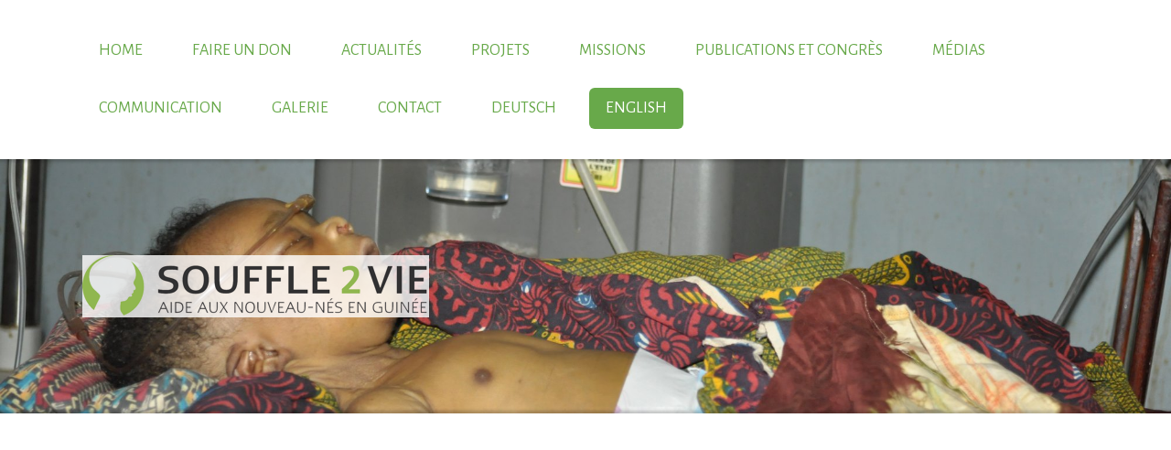

--- FILE ---
content_type: text/html; charset=UTF-8
request_url: https://www.souffle2vie.ch/english/
body_size: 10486
content:
<!DOCTYPE html>
<html lang="fr-FR"><head>
    <meta charset="utf-8"/>
    <link rel="dns-prefetch preconnect" href="https://u.jimcdn.com/" crossorigin="anonymous"/>
<link rel="dns-prefetch preconnect" href="https://assets.jimstatic.com/" crossorigin="anonymous"/>
<link rel="dns-prefetch preconnect" href="https://image.jimcdn.com" crossorigin="anonymous"/>
<link rel="dns-prefetch preconnect" href="https://fonts.jimstatic.com" crossorigin="anonymous"/>
<meta name="viewport" content="width=device-width, initial-scale=1"/>
<meta http-equiv="X-UA-Compatible" content="IE=edge"/>
<meta name="description" content=""/>
<meta name="robots" content="index, follow, archive"/>
<meta property="st:section" content=""/>
<meta name="generator" content="Jimdo Creator"/>
<meta name="twitter:title" content="English"/>
<meta name="twitter:description" content="-"/>
<meta name="twitter:card" content="summary_large_image"/>
<meta property="og:url" content="http://www.souffle2vie.ch/english/"/>
<meta property="og:title" content="English"/>
<meta property="og:description" content=""/>
<meta property="og:type" content="website"/>
<meta property="og:locale" content="fr_FR"/>
<meta property="og:site_name" content="souffle2vie"/>
<meta name="twitter:image" content="https://image.jimcdn.com/cdn-cgi/image/width=2000%2Cheight=1500%2Cfit=contain%2Cformat=jpg%2C/app/cms/storage/image/path/s3ef6a6b14602a5d6/backgroundarea/i7a23bce7aa7dcdbc/version/1674416668/image.jpg"/>
<meta property="og:image" content="https://image.jimcdn.com/cdn-cgi/image/width=2000%2Cheight=1500%2Cfit=contain%2Cformat=jpg%2C/app/cms/storage/image/path/s3ef6a6b14602a5d6/backgroundarea/i7a23bce7aa7dcdbc/version/1674416668/image.jpg"/>
<meta property="og:image:width" content="2000"/>
<meta property="og:image:height" content="1500"/>
<meta property="og:image:secure_url" content="https://image.jimcdn.com/cdn-cgi/image/width=2000%2Cheight=1500%2Cfit=contain%2Cformat=jpg%2C/app/cms/storage/image/path/s3ef6a6b14602a5d6/backgroundarea/i7a23bce7aa7dcdbc/version/1674416668/image.jpg"/><title>English - souffle2vie</title>
<link rel="icon" type="image/png" href="[data-uri]"/>
    <link rel="alternate" type="application/rss+xml" title="Blog" href="https://www.souffle2vie.ch/rss/blog"/>    
<link rel="canonical" href="https://www.souffle2vie.ch/english/"/>

        <script src="https://assets.jimstatic.com/ckies.js.7c38a5f4f8d944ade39b.js"></script>

        <script src="https://assets.jimstatic.com/cookieControl.js.b05bf5f4339fa83b8e79.js"></script>
    <script>window.CookieControlSet.setToOff();</script>

    <style>html,body{margin:0}.hidden{display:none}.n{padding:5px}#cc-website-title a {text-decoration: none}.cc-m-image-align-1{text-align:left}.cc-m-image-align-2{text-align:right}.cc-m-image-align-3{text-align:center}</style>

        <link href="https://u.jimcdn.com/cms/o/s3ef6a6b14602a5d6/layout/dm_424f043e768be7aec9dfced79f4c6d52/css/layout.css?t=1674416668" rel="stylesheet" type="text/css" id="jimdo_layout_css"/>
<script>     /* <![CDATA[ */     /*!  loadCss [c]2014 @scottjehl, Filament Group, Inc.  Licensed MIT */     window.loadCSS = window.loadCss = function(e,n,t){var r,l=window.document,a=l.createElement("link");if(n)r=n;else{var i=(l.body||l.getElementsByTagName("head")[0]).childNodes;r=i[i.length-1]}var o=l.styleSheets;a.rel="stylesheet",a.href=e,a.media="only x",r.parentNode.insertBefore(a,n?r:r.nextSibling);var d=function(e){for(var n=a.href,t=o.length;t--;)if(o[t].href===n)return e.call(a);setTimeout(function(){d(e)})};return a.onloadcssdefined=d,d(function(){a.media=t||"all"}),a};     window.onloadCSS = function(n,o){n.onload=function(){n.onload=null,o&&o.call(n)},"isApplicationInstalled"in navigator&&"onloadcssdefined"in n&&n.onloadcssdefined(o)}     /* ]]> */ </script>     <script>
// <![CDATA[
onloadCSS(loadCss('https://assets.jimstatic.com/web.css.cba479cb7ca5b5a1cac2a1ff8a34b9db.css') , function() {
    this.id = 'jimdo_web_css';
});
// ]]>
</script>
<link href="https://assets.jimstatic.com/web.css.cba479cb7ca5b5a1cac2a1ff8a34b9db.css" rel="preload" as="style"/>
<noscript>
<link href="https://assets.jimstatic.com/web.css.cba479cb7ca5b5a1cac2a1ff8a34b9db.css" rel="stylesheet"/>
</noscript>
    <script>
    //<![CDATA[
        var jimdoData = {"isTestserver":false,"isLcJimdoCom":false,"isJimdoHelpCenter":false,"isProtectedPage":false,"cstok":"","cacheJsKey":"7093479d026ccfbb48d2a101aeac5fbd70d2cc12","cacheCssKey":"7093479d026ccfbb48d2a101aeac5fbd70d2cc12","cdnUrl":"https:\/\/assets.jimstatic.com\/","minUrl":"https:\/\/assets.jimstatic.com\/app\/cdn\/min\/file\/","authUrl":"https:\/\/a.jimdo.com\/","webPath":"https:\/\/www.souffle2vie.ch\/","appUrl":"https:\/\/a.jimdo.com\/","cmsLanguage":"fr_FR","isFreePackage":false,"mobile":false,"isDevkitTemplateUsed":true,"isTemplateResponsive":true,"websiteId":"s3ef6a6b14602a5d6","pageId":2423319787,"packageId":2,"shop":{"deliveryTimeTexts":{"1":"1 \u00e0 3 jours de d\u00e9lai de livraison","2":"3 \u00e0 5 jours de d\u00e9lai de livraison","3":"5 \u00e0 8 jours de d\u00e9lai de livraison"},"checkoutButtonText":"Paiement","isReady":false,"currencyFormat":{"pattern":"\u00a4 #,##0.00;\u00a4-#,##0.00","convertedPattern":"$ #,##0.00","symbols":{"GROUPING_SEPARATOR":" ","DECIMAL_SEPARATOR":".","CURRENCY_SYMBOL":"CHF"}},"currencyLocale":"de_CH"},"tr":{"gmap":{"searchNotFound":"L'adresse entr\u00e9e n'a pu \u00eatre trouv\u00e9e. ","routeNotFound":"L'itin\u00e9raire n'a pas pu \u00eatre calcul\u00e9. Raisons possibles: l'adresse de d\u00e9part n'est pas assez pr\u00e9cise ou trop \u00e9loign\u00e9e de l'adresse d'arriv\u00e9e."},"shop":{"checkoutSubmit":{"next":"\u00c9tape suivante","wait":"Attendez s'il vous pla\u00eet"},"paypalError":"Une erreur est intervenue. Veuillez r\u00e9essayer !","cartBar":"Panier d'achat","maintenance":"Cette e-boutique est indisponible pour le moment. Veuillez r\u00e9essayer plus tard.","addToCartOverlay":{"productInsertedText":"L'article a \u00e9t\u00e9 ajout\u00e9 au panier.","continueShoppingText":"Continuer les achats","reloadPageText":"Charger \u00e0 nouveau"},"notReadyText":"Cette e-boutique n'est pas encore compl\u00e8te.","numLeftText":"Plus de {:num} exemplaires de cet article ne sont  pas disponibles pour le moment.","oneLeftText":"Seulement un exemplaire de cet article est disponible."},"common":{"timeout":"Un probl\u00e8me est survenu. L'action demand\u00e9e a \u00e9t\u00e9 annul\u00e9e. Veuillez r\u00e9essayer dans quelques minutes."},"form":{"badRequest":"Une erreur est survenue. Les donn\u00e9es n'ont pas pu \u00eatre transmises. Veuillez essayer \u00e0 nouveau. "}},"jQuery":"jimdoGen002","isJimdoMobileApp":false,"bgConfig":{"id":115156687,"type":"picture","options":{"fixed":true},"images":[{"id":7813379887,"url":"https:\/\/image.jimcdn.com\/cdn-cgi\/image\/width=2000%2Cheight=1500%2Cfit=contain%2Cformat=jpg%2C\/app\/cms\/storage\/image\/path\/s3ef6a6b14602a5d6\/backgroundarea\/i7a23bce7aa7dcdbc\/version\/1674416668\/image.jpg","altText":"","focalPointX":57.578125,"focalPointY":70.8411654135338295645851758308708667755126953125}]},"bgFullscreen":false,"responsiveBreakpointLandscape":767,"responsiveBreakpointPortrait":480,"copyableHeadlineLinks":false,"tocGeneration":false,"googlemapsConsoleKey":false,"loggingForAnalytics":false,"loggingForPredefinedPages":false,"isFacebookPixelIdEnabled":false,"userAccountId":"a8369698-92b7-44c0-9548-ef343f88b30b"};
    // ]]>
</script>

     <script> (function(window) { 'use strict'; var regBuff = window.__regModuleBuffer = []; var regModuleBuffer = function() { var args = [].slice.call(arguments); regBuff.push(args); }; if (!window.regModule) { window.regModule = regModuleBuffer; } })(window); </script>
    <script src="https://assets.jimstatic.com/web.js.24f3cfbc36a645673411.js" async="true"></script>
    <script src="https://assets.jimstatic.com/at.js.62588d64be2115a866ce.js"></script>
    
</head>

<body class="body cc-page j-m-gallery-styles j-m-video-styles j-m-hr-styles j-m-header-styles j-m-text-styles j-m-emotionheader-styles j-m-htmlCode-styles j-m-rss-styles j-m-form-styles j-m-table-styles j-m-textWithImage-styles j-m-downloadDocument-styles j-m-imageSubtitle-styles j-m-flickr-styles j-m-googlemaps-styles j-m-blogSelection-styles j-m-comment-styles j-m-jimdo-styles j-m-profile-styles j-m-guestbook-styles j-m-promotion-styles j-m-twitter-styles j-m-hgrid-styles j-m-shoppingcart-styles j-m-catalog-styles j-m-product-styles-disabled j-m-facebook-styles j-m-sharebuttons-styles j-m-formnew-styles-disabled j-m-callToAction-styles j-m-turbo-styles j-m-spacing-styles j-m-googleplus-styles j-m-dummy-styles j-m-search-styles j-m-booking-styles j-m-socialprofiles-styles j-footer-styles cc-pagemode-default cc-content-parent" id="page-2423319787">

<div id="cc-inner" class="cc-content-parent">

  <!-- _mobile-navigation.sass -->
  <input type="checkbox" id="jtpl-mobile-navigation__checkbox" class="jtpl-mobile-navigation__checkbox"/><!-- END _mobile-navigation.sass --><!-- _main.sass --><div class="jtpl-main cc-content-parent">

    <!-- _background-area.sass -->
    <div class="jtpl-background-area" background-area="fullscreen"></div>
    <!-- END _background-area.sass -->

    <!-- _mobile-navigation.sass -->
    <nav class="jtpl-mobile-navigation"><label for="jtpl-mobile-navigation__checkbox" class="jtpl-mobile-navigation__label">
        <span class="jtpl-mobile-navigation__borders"></span>
      </label>
      <nav class="jtpl-mobile-navigation__inner navigation-colors"><div data-container="navigation"><div class="j-nav-variant-nested"><ul class="cc-nav-level-0 j-nav-level-0"><li id="cc-nav-view-2372650287" class="jmd-nav__list-item-0 j-nav-has-children"><a href="/" data-link-title="HOME">HOME</a><span data-navi-toggle="cc-nav-view-2372650287" class="jmd-nav__toggle-button"></span><ul class="cc-nav-level-1 j-nav-level-1"><li id="cc-nav-view-2376724387" class="jmd-nav__list-item-1"><a href="/home/le-comité/" data-link-title="Le comité">Le comité</a></li><li id="cc-nav-view-2411899087" class="jmd-nav__list-item-1"><a href="/home/nos-partenaires-guinéens/" data-link-title="Nos partenaires guinéens">Nos partenaires guinéens</a></li><li id="cc-nav-view-2377657387" class="jmd-nav__list-item-1"><a href="/projets-actuels/" data-link-title="Nos 4 axes de soutien/projets">Nos 4 axes de soutien/projets</a></li><li id="cc-nav-view-2372673687" class="jmd-nav__list-item-1 j-nav-has-children"><a href="/nos-partenaires/" data-link-title="Institutions partenaires">Institutions partenaires</a><span data-navi-toggle="cc-nav-view-2372673687" class="jmd-nav__toggle-button"></span><ul class="cc-nav-level-2 j-nav-level-2"><li id="cc-nav-view-2372735487" class="jmd-nav__list-item-2"><a href="/nos-partenaires/hôpitaux-en-guinée/" data-link-title="Hôpitaux en Guinée">Hôpitaux en Guinée</a></li><li id="cc-nav-view-2372734387" class="jmd-nav__list-item-2"><a href="/nos-partenaires/hôpitaux-en-suisse/" data-link-title="Hôpitaux en Suisse">Hôpitaux en Suisse</a></li><li id="cc-nav-view-2372736387" class="jmd-nav__list-item-2"><a href="/nos-partenaires/agences-mondiales-de-santé/" data-link-title="Agences Mondiales de Santé">Agences Mondiales de Santé</a></li><li id="cc-nav-view-2372736087" class="jmd-nav__list-item-2"><a href="/nos-partenaires/universités/" data-link-title="Universités">Universités</a></li><li id="cc-nav-view-2430195487" class="jmd-nav__list-item-2"><a href="/nos-partenaires/nos-sponsors/" data-link-title="Nos sponsors">Nos sponsors</a></li><li id="cc-nav-view-2372736587" class="jmd-nav__list-item-2"><a href="/nos-partenaires/entreprises/" data-link-title="Entreprises">Entreprises</a></li></ul></li></ul></li><li id="cc-nav-view-2376734587" class="jmd-nav__list-item-0"><a href="/dons/" data-link-title="Faire un don">Faire un don</a></li><li id="cc-nav-view-2423211287" class="jmd-nav__list-item-0 j-nav-has-children"><a href="/actualités/" data-link-title="Actualités">Actualités</a><span data-navi-toggle="cc-nav-view-2423211287" class="jmd-nav__toggle-button"></span><ul class="cc-nav-level-1 j-nav-level-1"><li id="cc-nav-view-2442403487" class="jmd-nav__list-item-1"><a href="/actualités/que-représentent-vos-dons/" data-link-title="Que représentent vos dons?">Que représentent vos dons?</a></li><li id="cc-nav-view-2418548387" class="jmd-nav__list-item-1 j-nav-has-children"><a href="/actualités/devenir-souffleur-souffleuse2vie/" data-link-title="Devenir Souffleur/souffleuse2vie">Devenir Souffleur/souffleuse2vie</a><span data-navi-toggle="cc-nav-view-2418548387" class="jmd-nav__toggle-button"></span><ul class="cc-nav-level-2 j-nav-level-2"><li id="cc-nav-view-2372650587" class="jmd-nav__list-item-2"><a href="/actualités/devenir-souffleur-souffleuse2vie/inscription-souffleur-souffleuse2vie/" data-link-title="Inscription souffleur/souffleuse2vie">Inscription souffleur/souffleuse2vie</a></li></ul></li><li id="cc-nav-view-2376732987" class="jmd-nav__list-item-1 j-nav-has-children"><a href="/actualités/devenir-donateur/" data-link-title="Devenir Donateur">Devenir Donateur</a><span data-navi-toggle="cc-nav-view-2376732987" class="jmd-nav__toggle-button"></span><ul class="cc-nav-level-2 j-nav-level-2"><li id="cc-nav-view-2424977687" class="jmd-nav__list-item-2"><a href="/actualités/devenir-donateur/don-projet-the-race-for-oxygen/" data-link-title="Don projet &quot;The Race for Oxygen&quot;">Don projet "The Race for Oxygen"</a></li><li id="cc-nav-view-2424977787" class="jmd-nav__list-item-2"><a href="/actualités/devenir-donateur/don-projet-maria-bea-merscher/" data-link-title="Don projet &quot;Maria Bea Merscher&quot;">Don projet "Maria Bea Merscher"</a></li></ul></li><li id="cc-nav-view-2387058287" class="jmd-nav__list-item-1"><a href="/actualités/devenir-sponsor/" data-link-title="Devenir Sponsor">Devenir Sponsor</a></li><li id="cc-nav-view-2387058187" class="jmd-nav__list-item-1"><a href="/actualités/devenir-partenaire/" data-link-title="Devenir Partenaire">Devenir Partenaire</a></li></ul></li><li id="cc-nav-view-2405460187" class="jmd-nav__list-item-0 j-nav-has-children"><a href="/projets-réalisés/" data-link-title="Projets">Projets</a><span data-navi-toggle="cc-nav-view-2405460187" class="jmd-nav__toggle-button"></span><ul class="cc-nav-level-1 j-nav-level-1"><li id="cc-nav-view-2470555187" class="jmd-nav__list-item-1"><a href="/projets-réalisés/cours-de-rea-aux-banlieues-de-conakry/" data-link-title="COURS de REA aux BANLIEUES de CONAKRY">COURS de REA aux BANLIEUES de CONAKRY</a></li><li id="cc-nav-view-2470554487" class="jmd-nav__list-item-1"><a href="/projets-réalisés/neo-bili-conakry/" data-link-title="NEO-BILI-Conakry">NEO-BILI-Conakry</a></li><li id="cc-nav-view-2442256087" class="jmd-nav__list-item-1"><a href="/projets-réalisés/début-de-monitoring-des-patients/" data-link-title="Début de monitoring des patients">Début de monitoring des patients</a></li><li id="cc-nav-view-2439019787" class="jmd-nav__list-item-1"><a href="/projets-réalisés/the-race-for-oxygen-i/" data-link-title="The race for oxygen I">The race for oxygen I</a></li><li id="cc-nav-view-2435726687" class="jmd-nav__list-item-1"><a href="/projets-réalisés/création-et-enseignement-de-modules-de-formation/" data-link-title="Création et enseignement de modules de formation">Création et enseignement de modules de formation</a></li><li id="cc-nav-view-2435726487" class="jmd-nav__list-item-1"><a href="/projets-réalisés/climatisation-aux-soins-intensifs/" data-link-title="Climatisation aux soins intensifs">Climatisation aux soins intensifs</a></li><li id="cc-nav-view-2377658087" class="jmd-nav__list-item-1"><a href="/projets-réalisés/introduction-de-la-saturométrie/" data-link-title="Introduction de la saturométrie">Introduction de la saturométrie</a></li><li id="cc-nav-view-2405461387" class="jmd-nav__list-item-1"><a href="/projets-réalisés/création-d-une-unité-de-néonatologie-à-ignace-deen/" data-link-title="Création d'une unité de néonatologie à Ignace Deen">Création d'une unité de néonatologie à Ignace Deen</a></li><li id="cc-nav-view-2468714887" class="jmd-nav__list-item-1"><a href="/projets-réalisés/bonnets-pour-la-guinée/" data-link-title="Bonnets pour la Guinée">Bonnets pour la Guinée</a></li><li id="cc-nav-view-2429829987" class="jmd-nav__list-item-1"><a href="/projets-réalisés/etat-des-lieux-épidémiologique/" data-link-title="Etat des lieux épidémiologique">Etat des lieux épidémiologique</a></li><li id="cc-nav-view-2382701687" class="jmd-nav__list-item-1"><a href="/projets-réalisés/kit-de-réanimation-pour-nouveau-nés/" data-link-title="Kit de Réanimation pour nouveau-nés">Kit de Réanimation pour nouveau-nés</a></li><li id="cc-nav-view-2377658587" class="jmd-nav__list-item-1"><a href="/projets-réalisés/nouvel-hôpital-de-néonatologie/" data-link-title="Nouvel hôpital de Néonatologie">Nouvel hôpital de Néonatologie</a></li><li id="cc-nav-view-2376736587" class="jmd-nav__list-item-1"><a href="/projets-réalisés/formation-continue-des-infirmières/" data-link-title="Formation continue des infirmières">Formation continue des infirmières</a></li><li id="cc-nav-view-2376726287" class="jmd-nav__list-item-1"><a href="/projets-réalisés/faire-un-don/" data-link-title="Faire un don">Faire un don</a></li></ul></li><li id="cc-nav-view-2372650687" class="jmd-nav__list-item-0 j-nav-has-children"><a href="/missions/" data-link-title="Missions">Missions</a><span data-navi-toggle="cc-nav-view-2372650687" class="jmd-nav__toggle-button"></span><ul class="cc-nav-level-1 j-nav-level-1"><li id="cc-nav-view-2480038287" class="jmd-nav__list-item-1"><a href="/missions/2025/" data-link-title="2025">2025</a></li><li id="cc-nav-view-2473570587" class="jmd-nav__list-item-1"><a href="/missions/2024/" data-link-title="2024">2024</a></li><li id="cc-nav-view-2472315187" class="jmd-nav__list-item-1"><a href="/missions/2023/" data-link-title="2023">2023</a></li><li id="cc-nav-view-2469745587" class="jmd-nav__list-item-1"><a href="/missions/2022/" data-link-title="2022">2022</a></li><li id="cc-nav-view-2456713887" class="jmd-nav__list-item-1"><a href="/missions/2021/" data-link-title="2021">2021</a></li><li id="cc-nav-view-2442255387" class="jmd-nav__list-item-1"><a href="/missions/2020/" data-link-title="2020">2020</a></li><li id="cc-nav-view-2436878387" class="jmd-nav__list-item-1"><a href="/missions/2019/" data-link-title="2019">2019</a></li><li id="cc-nav-view-2413206787" class="jmd-nav__list-item-1"><a href="/missions/2018/" data-link-title="2018">2018</a></li><li id="cc-nav-view-2372671987" class="jmd-nav__list-item-1"><a href="/missions/2017/" data-link-title="2017">2017</a></li><li id="cc-nav-view-2423211387" class="jmd-nav__list-item-1"><a href="/missions/2016/" data-link-title="2016">2016</a></li><li id="cc-nav-view-2372650787" class="jmd-nav__list-item-1"><a href="/missions/2015/" data-link-title="2015">2015</a></li></ul></li><li id="cc-nav-view-2436393387" class="jmd-nav__list-item-0 j-nav-has-children"><a href="/publications-et-congrès/" data-link-title="Publications et congrès">Publications et congrès</a><span data-navi-toggle="cc-nav-view-2436393387" class="jmd-nav__toggle-button"></span><ul class="cc-nav-level-1 j-nav-level-1"><li id="cc-nav-view-2437210087" class="jmd-nav__list-item-1"><a href="/publications-et-congrès/nos-publications-scientifiques/" data-link-title="Nos publications scientifiques">Nos publications scientifiques</a></li><li id="cc-nav-view-2472450487" class="jmd-nav__list-item-1"><a href="/publications-et-congrès/congrès-scientifiques/" data-link-title="Congrès scientifiques">Congrès scientifiques</a></li></ul></li><li id="cc-nav-view-2472459087" class="jmd-nav__list-item-0 j-nav-has-children"><a href="/médias-1/" data-link-title="Médias">Médias</a><span data-navi-toggle="cc-nav-view-2472459087" class="jmd-nav__toggle-button"></span><ul class="cc-nav-level-1 j-nav-level-1"><li id="cc-nav-view-2472459187" class="jmd-nav__list-item-1"><a href="/médias-1/téléjournal-rtg-neo-bili-conakry/" data-link-title="Téléjournal RTG NEO-BILI-Conakry">Téléjournal RTG NEO-BILI-Conakry</a></li><li id="cc-nav-view-2472459287" class="jmd-nav__list-item-1"><a href="/médias-1/exposition-photos-souffle2vie/" data-link-title="Exposition photos souffle2vie">Exposition photos souffle2vie</a></li><li id="cc-nav-view-2447931887" class="jmd-nav__list-item-1"><a href="/médias-1/reportage-dans-soins-infirmiers-2020/" data-link-title="Reportage dans &quot;Soins Infirmiers&quot; 2020">Reportage dans "Soins Infirmiers" 2020</a></li><li id="cc-nav-view-2439019087" class="jmd-nav__list-item-1"><a href="/médias-1/inauguration-des-locaux-pour-l-inse-2019/" data-link-title="Inauguration des locaux pour l'INSE 2019">Inauguration des locaux pour l'INSE 2019</a></li><li id="cc-nav-view-2372790387" class="jmd-nav__list-item-1"><a href="/médias-1/conférences-de-presse/" data-link-title="Conférences de presse">Conférences de presse</a></li><li id="cc-nav-view-2378481187" class="jmd-nav__list-item-1"><a href="/médias-1/vidéo-de-la-journée-mondiale-de-la-prématurité-2016/" data-link-title="Vidéo de la Journée mondiale de la Prématurité 2016">Vidéo de la Journée mondiale de la Prématurité 2016</a></li><li id="cc-nav-view-2372789687" class="jmd-nav__list-item-1"><a href="/médias-1/journée-mondiale-de-la-prématurité-2016/" data-link-title="Journée Mondiale de la Prématurité 2016">Journée Mondiale de la Prématurité 2016</a></li></ul></li><li id="cc-nav-view-2372650887" class="jmd-nav__list-item-0 j-nav-has-children"><a href="/médias/" data-link-title="Communication">Communication</a><span data-navi-toggle="cc-nav-view-2372650887" class="jmd-nav__toggle-button"></span><ul class="cc-nav-level-1 j-nav-level-1"><li id="cc-nav-view-2436393487" class="jmd-nav__list-item-1"><a href="/médias/des-histoires2vie/" data-link-title="Des histoires2vie">Des histoires2vie</a></li><li id="cc-nav-view-2436393587" class="jmd-nav__list-item-1"><a href="/médias/newsletter-un-souffle-d-infos2vie/" data-link-title="Newsletter: Un souffle d'infos2vie">Newsletter: Un souffle d'infos2vie</a></li><li id="cc-nav-view-2423958387" class="jmd-nav__list-item-1"><a href="/médias/blog/" data-link-title="Blog">Blog</a></li></ul></li><li id="cc-nav-view-2386333887" class="jmd-nav__list-item-0"><a href="/galerie/" data-link-title="Galerie">Galerie</a></li><li id="cc-nav-view-2372673887" class="jmd-nav__list-item-0"><a href="/contact/" data-link-title="Contact">Contact</a></li><li id="cc-nav-view-2407999887" class="jmd-nav__list-item-0"><a href="https://www.souffle2vie.org/" data-link-title="Deutsch" target="_blank" rel="nofollow">Deutsch</a></li><li id="cc-nav-view-2423319787" class="jmd-nav__list-item-0 cc-nav-current j-nav-current jmd-nav__item--current"><a href="http://www.souffle2vie.net/about-us/" data-link-title="English" class="cc-nav-current j-nav-current jmd-nav__link--current" target="_blank" rel="nofollow">English</a></li><li id="cc-nav-view-2426018087" class="jmd-nav__list-item-0"><a href="/-/" data-link-title=""></a></li></ul></div></div>
      </nav></nav><!-- END _mobile-navigation.sass --><!-- _cart.sass --><div class="jtpl-cart">
      
    </div>
    <!-- END _cart.sass -->

    <!-- _header.sass -->
    <div class="jtpl-header--image" background-area-default="" background-area="stripe">

      <!-- _navigation.sass -->
      <div class="jtpl-navigation navigation-colors navigation-alignment">
        <nav class="jtpl-navigation__inner"><div data-container="navigation"><div class="j-nav-variant-nested"><ul class="cc-nav-level-0 j-nav-level-0"><li id="cc-nav-view-2372650287" class="jmd-nav__list-item-0 j-nav-has-children"><a href="/" data-link-title="HOME">HOME</a><span data-navi-toggle="cc-nav-view-2372650287" class="jmd-nav__toggle-button"></span></li><li id="cc-nav-view-2376734587" class="jmd-nav__list-item-0"><a href="/dons/" data-link-title="Faire un don">Faire un don</a></li><li id="cc-nav-view-2423211287" class="jmd-nav__list-item-0 j-nav-has-children"><a href="/actualités/" data-link-title="Actualités">Actualités</a><span data-navi-toggle="cc-nav-view-2423211287" class="jmd-nav__toggle-button"></span></li><li id="cc-nav-view-2405460187" class="jmd-nav__list-item-0 j-nav-has-children"><a href="/projets-réalisés/" data-link-title="Projets">Projets</a><span data-navi-toggle="cc-nav-view-2405460187" class="jmd-nav__toggle-button"></span></li><li id="cc-nav-view-2372650687" class="jmd-nav__list-item-0 j-nav-has-children"><a href="/missions/" data-link-title="Missions">Missions</a><span data-navi-toggle="cc-nav-view-2372650687" class="jmd-nav__toggle-button"></span></li><li id="cc-nav-view-2436393387" class="jmd-nav__list-item-0 j-nav-has-children"><a href="/publications-et-congrès/" data-link-title="Publications et congrès">Publications et congrès</a><span data-navi-toggle="cc-nav-view-2436393387" class="jmd-nav__toggle-button"></span></li><li id="cc-nav-view-2472459087" class="jmd-nav__list-item-0 j-nav-has-children"><a href="/médias-1/" data-link-title="Médias">Médias</a><span data-navi-toggle="cc-nav-view-2472459087" class="jmd-nav__toggle-button"></span></li><li id="cc-nav-view-2372650887" class="jmd-nav__list-item-0 j-nav-has-children"><a href="/médias/" data-link-title="Communication">Communication</a><span data-navi-toggle="cc-nav-view-2372650887" class="jmd-nav__toggle-button"></span></li><li id="cc-nav-view-2386333887" class="jmd-nav__list-item-0"><a href="/galerie/" data-link-title="Galerie">Galerie</a></li><li id="cc-nav-view-2372673887" class="jmd-nav__list-item-0"><a href="/contact/" data-link-title="Contact">Contact</a></li><li id="cc-nav-view-2407999887" class="jmd-nav__list-item-0"><a href="https://www.souffle2vie.org/" data-link-title="Deutsch" target="_blank" rel="nofollow">Deutsch</a></li><li id="cc-nav-view-2423319787" class="jmd-nav__list-item-0 cc-nav-current j-nav-current jmd-nav__item--current"><a href="http://www.souffle2vie.net/about-us/" data-link-title="English" class="cc-nav-current j-nav-current jmd-nav__link--current" target="_blank" rel="nofollow">English</a></li><li id="cc-nav-view-2426018087" class="jmd-nav__list-item-0"><a href="/-/" data-link-title=""></a></li></ul></div></div>
        </nav>
</div>
      <!-- END _navigation.sass -->

      <div class="jtpl-header">
        <div class="jtpl-header__inner">
          <div class="jtpl-logo">
            <div id="cc-website-logo" class="cc-single-module-element"><div id="cc-m-12197489387" class="j-module n j-imageSubtitle"><div class="cc-m-image-container"><figure class="cc-imagewrapper cc-m-image-align-1">
<a href="https://www.souffle2vie.ch/" target="_self"><img srcset="https://image.jimcdn.com/cdn-cgi/image/width=320%2Cheight=10000%2Cfit=contain%2Cformat=png%2C/app/cms/storage/image/path/s3ef6a6b14602a5d6/image/i6c728ba2654922bc/version/1494704714/image.png 320w, https://image.jimcdn.com/cdn-cgi/image/width=379%2Cheight=10000%2Cfit=contain%2Cformat=png%2C/app/cms/storage/image/path/s3ef6a6b14602a5d6/image/i6c728ba2654922bc/version/1494704714/image.png 379w, https://image.jimcdn.com/cdn-cgi/image/width=640%2Cheight=10000%2Cfit=contain%2Cformat=png%2C/app/cms/storage/image/path/s3ef6a6b14602a5d6/image/i6c728ba2654922bc/version/1494704714/image.png 640w, https://image.jimcdn.com/cdn-cgi/image/width=758%2Cheight=10000%2Cfit=contain%2Cformat=png%2C/app/cms/storage/image/path/s3ef6a6b14602a5d6/image/i6c728ba2654922bc/version/1494704714/image.png 758w" sizes="(min-width: 379px) 379px, 100vw" id="cc-m-imagesubtitle-image-12197489387" src="https://image.jimcdn.com/cdn-cgi/image/width=379%2Cheight=10000%2Cfit=contain%2Cformat=png%2C/app/cms/storage/image/path/s3ef6a6b14602a5d6/image/i6c728ba2654922bc/version/1494704714/image.png" alt="souffle2vie" class="" data-src-width="1280" data-src-height="231" data-src="https://image.jimcdn.com/cdn-cgi/image/width=379%2Cheight=10000%2Cfit=contain%2Cformat=png%2C/app/cms/storage/image/path/s3ef6a6b14602a5d6/image/i6c728ba2654922bc/version/1494704714/image.png" data-image-id="7820016487"/></a>    

</figure>
</div>
<div class="cc-clear"></div>
<script id="cc-m-reg-12197489387">// <![CDATA[

    window.regModule("module_imageSubtitle", {"data":{"imageExists":true,"hyperlink":"","hyperlink_target":"","hyperlinkAsString":"","pinterest":"0","id":12197489387,"widthEqualsContent":"1","resizeWidth":"379","resizeHeight":69},"id":12197489387});
// ]]>
</script></div></div>
          </div>
          <div class="jtpl-title">
            
          </div>
        </div>
      </div>
      <!-- END _header.sass -->

    </div>


    <div class="jtpl-section-main content-options cc-content-parent">
      <div class="jtpl-section-main__inner cc-content-parent">

        <!-- _navigation.sass -->
        <nav class="jtpl-subnavigation subnavigation-colors"><div data-container="navigation"><div class="j-nav-variant-nested"></div></div>
        </nav><!-- END _navigation.sass --><!-- _content.sass --><div class="jtpl-content cc-content-parent">
          <div id="content_area" data-container="content"><div id="content_start"></div>
        
        <div id="cc-matrix-3620591687"></div>
        
        </div>
        </div>
        <!-- END _content.sass -->

      </div>
    </div>

    <!-- _sidebar.sass -->
    <div class="jtpl-sidebar sidebar-options">
      <div class="jtpl-sidebar__inner">
        <div data-container="sidebar"><div id="cc-matrix-3486955787"><div id="cc-m-12144363887" class="j-module n j-hgrid ">    <div class="cc-m-hgrid-column" style="width: 18.47%;">
        <div id="cc-matrix-3486956087"><div id="cc-m-12525423387" class="j-module n j-imageSubtitle "><figure class="cc-imagewrapper cc-m-image-align-1 cc-m-width-maxed">
<img srcset="https://image.jimcdn.com/cdn-cgi/image/width=248%2Cheight=10000%2Cfit=contain%2Cformat=jpg%2C/app/cms/storage/image/path/s3ef6a6b14602a5d6/image/i2bff7c031b122c66/version/1535902288/image.jpg 248w, https://image.jimcdn.com/cdn-cgi/image/width=320%2Cheight=10000%2Cfit=contain%2Cformat=jpg%2C/app/cms/storage/image/path/s3ef6a6b14602a5d6/image/i2bff7c031b122c66/version/1535902288/image.jpg 320w, https://image.jimcdn.com/cdn-cgi/image/width=496%2Cheight=10000%2Cfit=contain%2Cformat=jpg%2C/app/cms/storage/image/path/s3ef6a6b14602a5d6/image/i2bff7c031b122c66/version/1535902288/image.jpg 496w" sizes="(min-width: 248px) 248px, 100vw" id="cc-m-imagesubtitle-image-12525423387" src="https://image.jimcdn.com/cdn-cgi/image/width=248%2Cheight=10000%2Cfit=contain%2Cformat=jpg%2C/app/cms/storage/image/path/s3ef6a6b14602a5d6/image/i2bff7c031b122c66/version/1535902288/image.jpg" alt="" class="" data-src-width="1280" data-src-height="231" data-src="https://image.jimcdn.com/cdn-cgi/image/width=248%2Cheight=10000%2Cfit=contain%2Cformat=jpg%2C/app/cms/storage/image/path/s3ef6a6b14602a5d6/image/i2bff7c031b122c66/version/1535902288/image.jpg" data-image-id="7946746387"/>    

</figure>

<div class="cc-clear"></div>
<script id="cc-m-reg-12525423387">// <![CDATA[

    window.regModule("module_imageSubtitle", {"data":{"imageExists":true,"hyperlink":"","hyperlink_target":"","hyperlinkAsString":"","pinterest":"0","id":12525423387,"widthEqualsContent":"1","resizeWidth":"248","resizeHeight":45},"id":12525423387});
// ]]>
</script></div><div id="cc-m-12144364087" class="j-module n j-sharebuttons ">
<div class="cc-sharebuttons-element cc-sharebuttons-size-32 cc-sharebuttons-style-colored cc-sharebuttons-design-hexagon cc-sharebuttons-align-left">


    <a class="cc-sharebuttons-facebook" href="http://www.facebook.com/sharer.php?u=https://www.souffle2vie.ch/english/&amp;t=English" title="Facebook" target="_blank"></a><a class="cc-sharebuttons-x" href="https://x.com/share?text=English&amp;url=https%3A%2F%2Fwww.souffle2vie.ch%2Fenglish%2F" title="X" target="_blank"></a><a class="cc-sharebuttons-mail" href="mailto:?subject=English&amp;body=https://www.souffle2vie.ch/english/" title="Adresse e-mail" target=""></a><a class="cc-sharebuttons-linkedin" href="http://www.linkedin.com/shareArticle?mini=true&amp;url=https://www.souffle2vie.ch/english/&amp;title=English" title="LinkedIn" target="_blank"></a>

</div>
</div><div id="cc-m-12209635587" class="j-module n j-facebook ">        <div class="j-search-results">
            <button class="fb-placeholder-button j-fb-placeholder-button"><span class="like-icon"></span>Connexion à Facebook</button>
            <div class="fb-like" data-href="https://www.souffle2vie.ch/english/" data-layout="standard" data-action="like" data-show-faces="false" data-share="false"></div>
        </div><script>// <![CDATA[

    window.regModule("module_facebook", []);
// ]]>
</script></div></div>    </div>
            <div class="cc-m-hgrid-separator" data-display="cms-only"><div></div></div>
        <div class="cc-m-hgrid-column" style="width: 16.21%;">
        <div id="cc-matrix-3486956187"><div id="cc-m-12144364187" class="j-module n j-text "><p>
    <span style="color: hsl(99, 71%, 27%);">Association <strong><em>souffle2vie<br/></em></strong></span>
</p>

<p>
    <span style="color: hsl(99, 71%, 27%);">Matthias Roth-Kleiner, Président</span>
</p>

<p>
    <span style="color: hsl(99, 71%, 27%);">chemin de l'Eglise 18</span>
</p>

<p>
    <span style="color: hsl(99, 71%, 27%);">CH-1066 Epalinges, Suisse</span>
</p>

<p>
    <span style="color: hsl(99, 71%, 27%);">e-mail: <a title="info@souffle2vie.ch" style="color: hsl(99, 71%, 27%);" href="mailto:info@souffle2vie.ch">info@souffle2vie.ch</a></span>
</p>

<p>
    <span style="color: hsl(99, 71%, 27%);">IBAN  CH70 0076 7000 T540 4741 7</span>
</p>

<p>
    <span style="color: hsl(99, 71%, 27%);">Swift/BIC:  BCVLCH2LXXX</span>
</p>

<p>
    <span style="color: hsl(99, 71%, 27%);">CCP:   10-725-4</span>
</p></div></div>    </div>
            <div class="cc-m-hgrid-separator" data-display="cms-only"><div></div></div>
        <div class="cc-m-hgrid-column" style="width: 16.39%;">
        <div id="cc-matrix-3704092987"><div id="cc-m-12776201887" class="j-module n j-text "><p>
    <span style="color: #367614;"><em><strong>Souffle2vie</strong></em> fait partie de la Fédération Medicus Mundi Suisse:</span>
</p></div><div id="cc-m-12776201687" class="j-module n j-imageSubtitle "><figure class="cc-imagewrapper cc-m-image-align-1">
<img srcset="https://image.jimcdn.com/cdn-cgi/image/width=320%2Cheight=10000%2Cfit=contain%2Cformat=jpg%2C/app/cms/storage/image/path/s3ef6a6b14602a5d6/image/i4a4ef5083a61770f/version/1589745761/image.jpg 320w, https://image.jimcdn.com/cdn-cgi/image/width=324%2Cheight=10000%2Cfit=contain%2Cformat=jpg%2C/app/cms/storage/image/path/s3ef6a6b14602a5d6/image/i4a4ef5083a61770f/version/1589745761/image.jpg 324w, https://image.jimcdn.com/cdn-cgi/image/width=640%2Cheight=10000%2Cfit=contain%2Cformat=jpg%2C/app/cms/storage/image/path/s3ef6a6b14602a5d6/image/i4a4ef5083a61770f/version/1589745761/image.jpg 640w, https://image.jimcdn.com/cdn-cgi/image/width=648%2Cheight=10000%2Cfit=contain%2Cformat=jpg%2C/app/cms/storage/image/path/s3ef6a6b14602a5d6/image/i4a4ef5083a61770f/version/1589745761/image.jpg 648w" sizes="(min-width: 324px) 324px, 100vw" id="cc-m-imagesubtitle-image-12776201687" src="https://image.jimcdn.com/cdn-cgi/image/width=324%2Cheight=10000%2Cfit=contain%2Cformat=jpg%2C/app/cms/storage/image/path/s3ef6a6b14602a5d6/image/i4a4ef5083a61770f/version/1589745761/image.jpg" alt="" class="" data-src-width="5850" data-src-height="1827" data-src="https://image.jimcdn.com/cdn-cgi/image/width=324%2Cheight=10000%2Cfit=contain%2Cformat=jpg%2C/app/cms/storage/image/path/s3ef6a6b14602a5d6/image/i4a4ef5083a61770f/version/1589745761/image.jpg" data-image-id="8074693787"/>    

</figure>

<div class="cc-clear"></div>
<script id="cc-m-reg-12776201687">// <![CDATA[

    window.regModule("module_imageSubtitle", {"data":{"imageExists":true,"hyperlink":"","hyperlink_target":"","hyperlinkAsString":"","pinterest":"0","id":12776201687,"widthEqualsContent":"0","resizeWidth":"324","resizeHeight":102},"id":12776201687});
// ]]>
</script></div></div>    </div>
            <div class="cc-m-hgrid-separator" data-display="cms-only"><div></div></div>
        <div class="cc-m-hgrid-column" style="width: 16.39%;">
        <div id="cc-matrix-3704093287"><div id="cc-m-12776202187" class="j-module n j-text "><p>
    <span style="color: #367614;"><em><strong>Souffle2vie</strong></em> est partenaire du Centre </span><span style="color: #367614;">Hospitalier Universitaire Vaudois </span><span style="color: #367614;">(CHUV) à Lausanne</span>
</p></div><div id="cc-m-12776202387" class="j-module n j-imageSubtitle "><figure class="cc-imagewrapper cc-m-image-align-1">
<img srcset="https://image.jimcdn.com/cdn-cgi/image/width=137%2Cheight=10000%2Cfit=contain%2Cformat=jpg%2C/app/cms/storage/image/path/s3ef6a6b14602a5d6/image/ia93816607d3ff578/version/1589746401/image.jpg 137w, https://image.jimcdn.com/cdn-cgi/image//app/cms/storage/image/path/s3ef6a6b14602a5d6/image/ia93816607d3ff578/version/1589746401/image.jpg 236w" sizes="(min-width: 137px) 137px, 100vw" id="cc-m-imagesubtitle-image-12776202387" src="https://image.jimcdn.com/cdn-cgi/image/width=137%2Cheight=10000%2Cfit=contain%2Cformat=jpg%2C/app/cms/storage/image/path/s3ef6a6b14602a5d6/image/ia93816607d3ff578/version/1589746401/image.jpg" alt="" class="" data-src-width="236" data-src-height="124" data-src="https://image.jimcdn.com/cdn-cgi/image/width=137%2Cheight=10000%2Cfit=contain%2Cformat=jpg%2C/app/cms/storage/image/path/s3ef6a6b14602a5d6/image/ia93816607d3ff578/version/1589746401/image.jpg" data-image-id="8074693987"/>    

</figure>

<div class="cc-clear"></div>
<script id="cc-m-reg-12776202387">// <![CDATA[

    window.regModule("module_imageSubtitle", {"data":{"imageExists":true,"hyperlink":"","hyperlink_target":"","hyperlinkAsString":"","pinterest":"0","id":12776202387,"widthEqualsContent":"0","resizeWidth":"137","resizeHeight":72},"id":12776202387});
// ]]>
</script></div></div>    </div>
            <div class="cc-m-hgrid-separator" data-display="cms-only"><div></div></div>
        <div class="cc-m-hgrid-column last" style="width: 24.53%;">
        <div id="cc-matrix-3804958487"><div id="cc-m-13094642587" class="j-module n j-text "><p>
    <span style="color: #367614;">Plusieurs projets de <strong><em>souffle2vie</em></strong> ont été soutenus financièrement par l'Ambassade Suisse à Abidjan.</span>
</p></div><div id="cc-m-13094643887" class="j-module n j-imageSubtitle "><figure class="cc-imagewrapper cc-m-image-align-1 cc-m-width-maxed">
<img srcset="https://image.jimcdn.com/cdn-cgi/image/width=262%2Cheight=10000%2Cfit=contain%2Cformat=jpg%2C/app/cms/storage/image/path/s3ef6a6b14602a5d6/image/i82185f24673d7d4e/version/1674417520/image.jpg 262w, https://image.jimcdn.com/cdn-cgi/image/width=320%2Cheight=10000%2Cfit=contain%2Cformat=jpg%2C/app/cms/storage/image/path/s3ef6a6b14602a5d6/image/i82185f24673d7d4e/version/1674417520/image.jpg 320w, https://image.jimcdn.com/cdn-cgi/image/width=524%2Cheight=10000%2Cfit=contain%2Cformat=jpg%2C/app/cms/storage/image/path/s3ef6a6b14602a5d6/image/i82185f24673d7d4e/version/1674417520/image.jpg 524w" sizes="(min-width: 262px) 262px, 100vw" id="cc-m-imagesubtitle-image-13094643887" src="https://image.jimcdn.com/cdn-cgi/image/width=262%2Cheight=10000%2Cfit=contain%2Cformat=jpg%2C/app/cms/storage/image/path/s3ef6a6b14602a5d6/image/i82185f24673d7d4e/version/1674417520/image.jpg" alt="" class="" data-src-width="2768" data-src-height="986" data-src="https://image.jimcdn.com/cdn-cgi/image/width=262%2Cheight=10000%2Cfit=contain%2Cformat=jpg%2C/app/cms/storage/image/path/s3ef6a6b14602a5d6/image/i82185f24673d7d4e/version/1674417520/image.jpg" data-image-id="8225203187"/>    

</figure>

<div class="cc-clear"></div>
<script id="cc-m-reg-13094643887">// <![CDATA[

    window.regModule("module_imageSubtitle", {"data":{"imageExists":true,"hyperlink":"","hyperlink_target":"","hyperlinkAsString":"","pinterest":"0","id":13094643887,"widthEqualsContent":"1","resizeWidth":"262","resizeHeight":94},"id":13094643887});
// ]]>
</script></div></div>    </div>
    
<div class="cc-m-hgrid-overlay" data-display="cms-only"></div>

<br class="cc-clear"/>

</div></div></div>
      </div>
    </div>
    <!-- END _sidebar.sass -->

    <footer class="jtpl-footer footer-options"><div class="jtpl-footer__inner">
        <div id="contentfooter" data-container="footer">

    
    <div class="j-meta-links">
        <a href="/about/">Mentions légales</a> | <a href="//www.souffle2vie.ch/j/privacy">Politique de confidentialité</a> | <a href="/sitemap/">Plan du site</a>    </div>

    <div class="j-admin-links">
            
    <span class="loggedout">
        <a rel="nofollow" id="login" href="/login">Connexion </a>
    </span>

<span class="loggedin">
    <a rel="nofollow" id="logout" target="_top" href="https://cms.e.jimdo.com/app/cms/logout.php">
        Déconnecter    </a>
    |
    <a rel="nofollow" id="edit" target="_top" href="https://a.jimdo.com/app/auth/signin/jumpcms/?page=2423319787">Modifier</a>
</span>
        </div>

    
</div>

      </div>
    </footer>
</div>
  <!-- END _main.sass -->

</div>
    <ul class="cc-FloatingButtonBarContainer cc-FloatingButtonBarContainer-right hidden">

                    <!-- scroll to top button -->
            <li class="cc-FloatingButtonBarContainer-button-scroll">
                <a href="javascript:void(0);" title="Défiler vers le haut">
                    <span>Défiler vers le haut</span>
                </a>
            </li>
            <script>// <![CDATA[

    window.regModule("common_scrolltotop", []);
// ]]>
</script>    </ul>
    <script type="text/javascript">
//<![CDATA[
addAutomatedTracking('creator.website', track_anon);
//]]>
</script>
    
<div id="loginbox" class="hidden">

    <div id="loginbox-header">

    <a class="cc-close" title="Fermer cet élément" href="#">fermer</a>

    <div class="c"></div>

</div>

<div id="loginbox-content">

        <div id="resendpw"></div>

        <div id="loginboxOuter"></div>
    </div>
</div>
<div id="loginbox-darklayer" class="hidden"></div>
<script>// <![CDATA[

    window.regModule("web_login", {"url":"https:\/\/www.souffle2vie.ch\/","pageId":2423319787});
// ]]>
</script>




</body>
</html>
